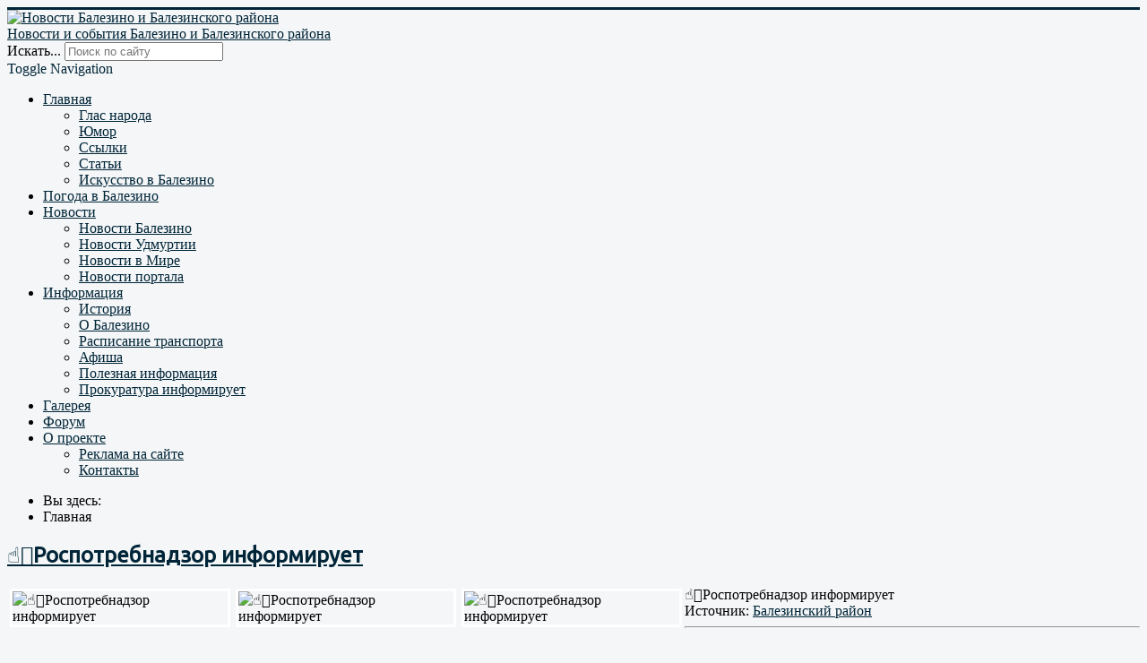

--- FILE ---
content_type: text/html; charset=utf-8
request_url: https://balezinoinfo.ru/?start=8248
body_size: 10585
content:
<!DOCTYPE html>
<html lang="ru-ru" dir="ltr">
<head>
	<meta name="viewport" content="width=device-width, initial-scale=1.0" />
	<meta charset="utf-8" />
	<base href="https://balezinoinfo.ru/" />
	<meta name="keywords" content="Портал Балезино, сайт Балезино, расписание, балезино-ижевск, Балезино Глазов, Балезино Киров, Киров Балезино, новости, организации, справочник." />
	<meta name="description" content="Новостной портал Балезино и Балезинского района." />
	<meta name="generator" content="Joomla! - Open Source Content Management" />
	<title>Новости Балезино и Балезинского района - Главная</title>
	<link href="/?format=feed&amp;type=rss" rel="alternate" type="application/rss+xml" title="RSS 2.0" />
	<link href="/?format=feed&amp;type=atom" rel="alternate" type="application/atom+xml" title="Atom 1.0" />
	<link href="/templates/newprotostar/favicon.ico" rel="shortcut icon" type="image/vnd.microsoft.icon" />
	<link href="https://balezinoinfo.ru/component/search/?Itemid=153&amp;format=opensearch" rel="search" title="Искать Новости Балезино и Балезинского района" type="application/opensearchdescription+xml" />
	<link href="/components/com_jcomments/tpl/default/style.css?v=3002" rel="stylesheet" />
	<link href="/media/com_jce/site/css/content.min.css?badb4208be409b1335b815dde676300e" rel="stylesheet" />
	<link href="/templates/newprotostar/css/template.css?b8f703311cfc7fe61e0cc1a080c872b0" rel="stylesheet" />
	<link href="/templates/newprotostar/css/mycss.css?b8f703311cfc7fe61e0cc1a080c872b0" rel="stylesheet" />
	<link href="//fonts.googleapis.com/css?family=Ubuntu" rel="stylesheet" />
	<style>

	h1, h2, h3, h4, h5, h6, .site-title {
		font-family: 'Ubuntu', sans-serif;
	}
	body.site {
		border-top: 3px solid #002538;
		background-color: #f4f6f7;
	}
	a {
		color: #002538;
	}
	.nav-list > .active > a,
	.nav-list > .active > a:hover,
	.dropdown-menu li > a:hover,
	.dropdown-menu .active > a,
	.dropdown-menu .active > a:hover,
	.nav-pills > .active > a,
	.nav-pills > .active > a:hover,
	.btn-primary {
		background: #002538;
	}		.layout#kunena + div { display: block !important;}
		#kunena + div { display: block !important;}div.mod_search90 input[type="search"]{ width:auto; }
	</style>
	<script src="/media/jui/js/jquery.min.js?b8f703311cfc7fe61e0cc1a080c872b0"></script>
	<script src="/media/jui/js/jquery-noconflict.js?b8f703311cfc7fe61e0cc1a080c872b0"></script>
	<script src="/media/jui/js/jquery-migrate.min.js?b8f703311cfc7fe61e0cc1a080c872b0"></script>
	<script src="/media/system/js/caption.js?b8f703311cfc7fe61e0cc1a080c872b0"></script>
	<script src="/media/jui/js/bootstrap.min.js?b8f703311cfc7fe61e0cc1a080c872b0"></script>
	<script src="/templates/newprotostar/js/template.js?b8f703311cfc7fe61e0cc1a080c872b0"></script>
	<!--[if lt IE 9]><script src="/media/jui/js/html5.js?b8f703311cfc7fe61e0cc1a080c872b0"></script><![endif]-->
	<!--[if lt IE 9]><script src="/media/system/js/html5fallback.js?b8f703311cfc7fe61e0cc1a080c872b0"></script><![endif]-->
	<script>
jQuery(window).on('load',  function() {
				new JCaption('img.caption');
			});
	</script>
	<meta property='og:type' content='website'>
	<meta property='og:site_name' content='Новости Балезино и Балезинского района'>
	<meta property='og:locale' content='ru-RU'>
	<meta property='og:title' content='Новости Балезино и Балезинского района - Главная'>
	<meta property='og:description' content='Новостной портал Балезино и Балезинского района.'>
	<meta property='og:url' content='https://balezinoinfo.ru/'>

<!-- SAPE RTB JS -->
<script
    async="async"
    src="//cdn-rtb.sape.ru/rtb-b/js/737/2/4737.js"
    type="text/javascript">
</script>
<!-- SAPE RTB END -->
</head>
<body class="site com_content view-featured no-layout no-task itemid-153">
	<!-- Body -->
	<div class="body" id="top">
		<div class="container">
			<!-- Header -->
			<header class="header" role="banner">
				<div class="header-inner clearfix">
					<a class="brand pull-left" href="/">
						<img src="https://balezinoinfo.ru/images/balezinoinfo.png" alt="Новости Балезино и Балезинского района" />													<div class="site-description">Новости и события Балезино и Балезинского района</div>											</a>
					<div class="header-search pull-right">
						<!-- extlinks --><div class="search mod_search90">
	<form action="/" method="post" class="form-inline" role="search">
		<label for="mod-search-searchword90" class="element-invisible">Искать...</label> <input name="searchword" id="mod-search-searchword90" maxlength="200"  class="inputbox search-query input-medium" type="search" size="20" placeholder="Поиск по сайту" />		<input type="hidden" name="task" value="search" />
		<input type="hidden" name="option" value="com_search" />
		<input type="hidden" name="Itemid" value="153" />
	</form>
</div>
<!-- /extlinks -->
					</div>
				</div>
			</header>
							<nav class="navigation" role="navigation">
					<div class="navbar pull-left">
						<a class="btn btn-navbar collapsed" data-toggle="collapse" data-target=".nav-collapse">
							<span class="element-invisible">Toggle Navigation</span>
							<span class="icon-bar"></span>
							<span class="icon-bar"></span>
							<span class="icon-bar"></span>
						</a>
					</div>
					<div class="nav-collapse">
						<!-- extlinks --><ul class="nav menu_horizontal mod-list">
<li class="item-153 default current active deeper parent"><a href="/" >Главная</a><ul class="nav-child unstyled small"><li class="item-45"><a href="/glas-naroda" >Глас народа</a></li><li class="item-51"><a href="/jumor" >Юмор</a></li><li class="item-103"><a href="/ballinks" >Ссылки</a></li><li class="item-107"><a href="/stati" >Статьи</a></li><li class="item-120"><a href="/iskusstvo-v-balezino" >Искусство в Балезино</a></li></ul></li><li class="item-139"><a href="/pogoda-v-balezino" >Погода в Балезино</a></li><li class="item-2 deeper parent"><a href="/news" >Новости</a><ul class="nav-child unstyled small"><li class="item-17"><a href="/news/balnews" >Новости Балезино</a></li><li class="item-18"><a href="/news/udmnews" >Новости Удмуртии</a></li><li class="item-46"><a href="/news/v-mire" >Новости в Мире</a></li><li class="item-24"><a href="/news/portalnews" >Новости портала</a></li></ul></li><li class="item-26 deeper parent"><a href="/informaciya" >Информация</a><ul class="nav-child unstyled small"><li class="item-11"><a href="/informaciya/history" >История</a></li><li class="item-68"><a href="/o-balezino" >О Балезино</a></li><li class="item-62"><a href="/informaciya/raspisanie-transporta" >Расписание транспорта</a></li><li class="item-30"><a href="/informaciya/afisha" >Афиша</a></li><li class="item-99"><a href="/poleznaja-informatsija" >Полезная информация</a></li><li class="item-102"><a href="/prokuratura-informiruet" >Прокуратура информирует</a></li></ul></li><li class="item-3"><a href="/galereya" >Галерея</a></li><li class="item-136"><a href="/community/oglavlenie" >Форум</a></li><li class="item-5 deeper parent"><a href="/oproekte" >О проекте</a><ul class="nav-child unstyled small"><li class="item-69"><a href="/oproekte/reklama-na-sajte" >Реклама на сайте</a></li><li class="item-149"><a href="/oproekte/kontakti" >Контакты</a></li></ul></li></ul>
<!-- /extlinks -->
					</div>
				</nav>
								<div class="moduletable">
						<!-- extlinks --><script type="text/javascript">
<!--
var _acic={dataProvider:10,allowCookieMatch:false};(function(){var e=document.createElement("script");e.type="text/javascript";e.async=true;e.src="https://www.acint.net/aci.js";var t=document.getElementsByTagName("script")[0];t.parentNode.insertBefore(e,t)})()
//-->
</script><!--914665302998--><div id='yDDl_914665302998'></div><!-- /extlinks -->		</div>
			<div class="moduletable">
						<!-- extlinks --><div class="bannergroup">


</div>
<!-- /extlinks -->		</div>
			<div class="moduletable">
						<!-- extlinks --><div aria-label="Навигация" role="navigation">
	<ul itemscope itemtype="https://schema.org/BreadcrumbList" class="breadcrumb">
					<li>
				Вы здесь: &#160;
			</li>
		
						<li itemprop="itemListElement" itemscope itemtype="https://schema.org/ListItem" class="active">
					<span itemprop="name">
						Главная					</span>
					<meta itemprop="position" content="1">
				</li>
				</ul>
</div>
<!-- /extlinks -->		</div>
	
			<div class="row-fluid">
								<main id="content" role="main" class="span9">
					<!-- Begin Content -->
					
					<div id="system-message-container">
	</div>

					
<section class="blog-featured">
<div class="items-leading">
			<article class="leading-0">
			
	<h2>
					<a href="/news/48-socialnye-seti/5477-rospotrebnadzor-informiruet17423">
			☝🏻Роспотребнадзор информирует</a>
			</h2>

<div class="pull-left"></div>







<div class="articleimages"><img src="/"width="240px" alt="☝🏻Роспотребнадзор информирует" style="margin: 3px; border: 3px solid #ffffff; float: left;" ><img src="/"width="240px" alt="☝🏻Роспотребнадзор информирует" style="margin: 3px; border: 3px solid #ffffff; float: left;" ><img src="/"width="240px" alt="☝🏻Роспотребнадзор информирует" style="margin: 3px; border: 3px solid #ffffff; float: left;" ></div>☝🏻Роспотребнадзор информирует<br>Источник: <a href="/redirect?url=https://vk.com/public150224538?w=wall-150224538_17423" target="_blank" class="external-link --internal-redirect" >Балезинский район</a>
<!----------------------------------------------->
<hr>
 <dl class="article-info">
 <dt class="article-info-term"></dt>
		<dd class="category-name">
										Категория: <a href="/news/48-socialnye-seti">Социальные сети - Новости Вконтакте</a>						</dd>
		<dd class="published">
		Опубликовано: 15.10.2021, 12:28		</dd>
 </dl>

<div class="item-separator"></div>
		</article>
		<hr />
		
		<!--------------Реклама-------------------->
<div class="adv">						
					<!-- extlinks -->

<div class="custom"  >
	<!-- SAPE RTB DIV 728x90 -->
<div id="SRTB_398574">&nbsp;</div>
<!-- SAPE RTB END -->
<div>&nbsp;</div></div>
<!-- /extlinks --></div>
<!-------Реклама-------------->		
		
		
		
			<article class="leading-1">
			
	<h2>
					<a href="/news/48-socialnye-seti/5475-14-oktyabrya-v-balezino-proshel-skhod-po-voprosam-meditsiny-br-17419">
			14 октября в Балезино прошел сход по вопросам медицины. br...</a>
			</h2>

<div class="pull-left"></div>







<div class="articleimages"><img src="/"width="240px" alt="14 октября в Балезино прошел сход по вопросам медицины. br" style="margin: 3px; border: 3px solid #ffffff; float: left;" ><img src="/"width="240px" alt="14 октября в Балезино прошел сход по вопросам медицины. br" style="margin: 3px; border: 3px solid #ffffff; float: left;" ><img src="/"width="240px" alt="14 октября в Балезино прошел сход по вопросам медицины. br" style="margin: 3px; border: 3px solid #ffffff; float: left;" ></div>14 октября в Балезино прошел сход по вопросам медицины. </br> </br>Из-за введения ограничительных мероприятий, связанных с подъемом заболеваемости COVID-19, встреча была проведена в актовом зале районной больницы с количеством участников, не превышающим 50 человек. В числе приглашенных – представители депутатского корпуса, социальной сферы, общественности, главы поселений. </br> </br>Главный врач больницы Вадим Ромашов выступил с докладом о текущей ситуации в здравоохранении и перспективах. Участники схода имели возможность внести предложения для включения в план работы балезинского здравоохранения, который будет представлен руководству республики. </br> </br>Безусловно, население интересует тема вакцинации от коронавирусной инфекции. Главный врач рассказал о ситуации по распространению инфекции в Балезинском районе и темпах вакцинации. В настоящее время в больнице в наличии 3 вида вакцины, прививочная кампания продолжается. Статистика показала, что все привитые переносят заболевание легче, чем не вакцинированные. Диалог получился конструктивным, его основные темы участники встречи обсудят в своих трудовых коллективах и общественных организациях, которые они представляли. </br> </br>#Балезинскийрайон#ЦРБ#вакцинация<br>Источник: <a href="/redirect?url=https://vk.com/public150224538?w=wall-150224538_17419" target="_blank" class="external-link --internal-redirect" >Балезинский район</a>
<!----------------------------------------------->
<hr>
 <dl class="article-info">
 <dt class="article-info-term"></dt>
		<dd class="category-name">
										Категория: <a href="/news/48-socialnye-seti">Социальные сети - Новости Вконтакте</a>						</dd>
		<dd class="published">
		Опубликовано: 15.10.2021, 10:25		</dd>
 </dl>

<div class="item-separator"></div>
		</article>
		<hr />
		
		<!--------------Реклама-------------------->
<div class="adv">						
					<!-- extlinks -->

<div class="custom"  >
	<!-- SAPE RTB DIV 728x90 -->
<div id="SRTB_398574">&nbsp;</div>
<!-- SAPE RTB END -->
<div>&nbsp;</div></div>
<!-- /extlinks --></div>
<!-------Реклама-------------->		
		
		
		
			<article class="leading-2">
			
	<h2>
					<a href="/news/48-socialnye-seti/5474-chto-takoe-mezhdunarodnaya-aktsiya-bolshoj-etnograficheskij-dik-4669">
			❓ Что такое международная акция «Большой этнографический дик...</a>
			</h2>

<div class="pull-left"></div>







<div class="articleimages"><img src="/"width="240px" alt="❓ Что такое международная акция «Большой этнографический дик" style="margin: 3px; border: 3px solid #ffffff; float: left;" ></div>❓ Что такое международная акция «Большой этнографический диктант»? Когда она проходит? Какой формат проведения?</br></br>✅«Народов много – страна одна!» - под таким лозунгом уже в шестой раз состоится Международная просветительская акция «Большой этнографический диктант».</br></br>Задания будут опубликованы в 00.01 час. 3 ноября (по моск.вр.) на официальном сайте Большого этнографического диктанта miretno.ru.</br></br>Задания Диктанта оформлены в виде теста и включают в себя:</br></br>- 20 вопросов – общефедеральная часть Диктанта, единая для всех участников;</br></br>- 10 вопросов – региональная часть Диктанта, уникальная для каждого субъекта Российской Федерации.</br></br>Максимальная сумма баллов за выполнение всех заданий – 100.</br></br>Время прохождения Диктанта – 45 минут.</br></br>Сертификат участника с указанием результатов формируется сразу после прохождения Диктанта в электронном виде.</br></br>В этом году у участников сохраняется возможность сразу узнать правильный ответ и получить историческую справку со ссылками на источники. </br></br>📌 Организаторы акции - Федеральное агентство по делам национальностей и Министерство национальной политики Удмуртской Республики.</br></br>_________</br>🙌 Народов много — страна одна</br>✅ с 3 по 7 ноября 2021</br></br>#ЭтноДиктант #ФАДН #МиннацУР<br>Источник: <a href="/redirect?url=https://vk.com/public85061714?w=wall-85061714_4669" target="_blank" class="external-link --internal-redirect" >Молодежка Балезино</a>
<!----------------------------------------------->
<hr>
 <dl class="article-info">
 <dt class="article-info-term"></dt>
		<dd class="category-name">
										Категория: <a href="/news/48-socialnye-seti">Социальные сети - Новости Вконтакте</a>						</dd>
		<dd class="published">
		Опубликовано: 14.10.2021, 20:34		</dd>
 </dl>

<div class="item-separator"></div>
		</article>
		<hr />
		
		<!--------------Реклама-------------------->
<div class="adv">						
					</div>
<!-------Реклама-------------->		
		
		
		
			<article class="leading-3">
			
	<h2>
					<a href="/news/48-socialnye-seti/5473-glazovskij-filial-ooo-elektricheskie-seti-udmurtii-soobshchaet-13237">
			Глазовский филиал ООО «Электрические сети Удмуртии» сообщает...</a>
			</h2>

<div class="pull-left"></div>







<div class="articleimages"><img src="/"width="320px" alt="Глазовский филиал ООО «Электрические сети Удмуртии» сообщает" style="margin: 3px; border: 3px solid #ffffff; float: left;" ></div>Глазовский филиал ООО «Электрические сети Удмуртии» сообщает, что в связи с ремонтными работами не будет электроэнергии по следующим адресам: </br>✅21.10.2021 с 09-00 до 12-00:</br>ул.Подгорная 2-10 четная сторона, 1-7 не четная сторона</br>ул Молодежная 2-18 четная сторона, 1-9 не четная сторона</br>✅21.10.2021 с 13-00 до 17-00:</br>Жилой сектор:</br>ул. О. Кошевого 6,8</br>ул. К.Маркса 57-63 нечетная, 36-48 четная</br>ул. Кутузова 14-27</br>пер. РОС 1,3,5,9,11,13<br>Источник: <a href="/redirect?url=https://vk.com/public136383623?w=wall-136383623_13237" target="_blank" class="external-link --internal-redirect" >МО "Балезинское"</a>
<!----------------------------------------------->
<hr>
 <dl class="article-info">
 <dt class="article-info-term"></dt>
		<dd class="category-name">
										Категория: <a href="/news/48-socialnye-seti">Социальные сети - Новости Вконтакте</a>						</dd>
		<dd class="published">
		Опубликовано: 14.10.2021, 15:26		</dd>
 </dl>

<div class="item-separator"></div>
		</article>
		<hr />
		
		<!--------------Реклама-------------------->
<div class="adv">						
					</div>
<!-------Реклама-------------->		
		
		
		
			<article class="leading-4">
			
	<h2>
					<a href="/news/48-socialnye-seti/5472-a-my-sovmestno-s-ondipr-po-balezinskomu-kezskomu-i-debessk-4668">
			А мы, совместно с ОНДиПР по Балезинскому, Кезскому и Дебесск...</a>
			</h2>

<div class="pull-left"></div>







<div class="articleimages"><img src="/"width="240px" alt="А мы, совместно с ОНДиПР по Балезинскому, Кезскому и Дебесск" style="margin: 3px; border: 3px solid #ffffff; float: left;" ></div>А мы, совместно с ОНДиПР по Балезинскому, Кезскому и Дебесскому районам, объявляем онлайн-квест по пожарной безопасности! Смотрите добрые мультфильмы о пожарной безопасности, ищите ответы на вопросы и выполняйте задания! Вас ждет приятные призы Вы готовы? Итак вот ссылка для скачивания архива. Для того, чтобы открыть этот архив вам нужно будет найти ответ на вопрос: какой федеральный номер у службы лесоохраны в мультфильмах "Азбука пожарной безопасности" от Смешариков? Ответ на этот вопрос - пароль, который Вам необходимо ввести в соответствующее поле без пробелов. Все пароли начинаются с маленькой буквы и являются либо числами, либо русскими словами. По каждому из мультфильмов будет 2 вопроса. </br>Для того, чтобы участвовать в розыгрыше необходимо: </br>1.Выполнить задание и опубликовать его на своей стене с хэштегами #Молодежка_Балезино и #Пожарная_Безопасность</br>2. Сделать репост и поставить лайк этому сообщению! </br>Среди всех выполнивших задание мы, с помощью рандомайзера , разыграем призы 25 октября в группе "Волонтеры пожарной безопасности" (https://vk.com/gpn_balezino). Дерзайте!</br>https://drive.google.com/file/d/1SXky7vAdRMEI4vEPCR0mkh--eGfelyu1/view?usp=sharing<br>Источник: <a href="/redirect?url=https://vk.com/public85061714?w=wall-85061714_4668" target="_blank" class="external-link --internal-redirect" >Молодежка Балезино</a>
<!----------------------------------------------->
<hr>
 <dl class="article-info">
 <dt class="article-info-term"></dt>
		<dd class="category-name">
										Категория: <a href="/news/48-socialnye-seti">Социальные сети - Новости Вконтакте</a>						</dd>
		<dd class="published">
		Опубликовано: 13.10.2021, 16:51		</dd>
 </dl>

<div class="item-separator"></div>
		</article>
		<hr />
		
		<!--------------Реклама-------------------->
<div class="adv">						
					</div>
<!-------Реклама-------------->		
		
		
		
			<article class="leading-5">
			
	<h2>
					<a href="/news/48-socialnye-seti/5471-prodolzhaetsya-registratsiya-komand-obrazovatelnykh-organizatsij-5782">
			Продолжается регистрация команд образовательных организаций ...</a>
			</h2>

<div class="pull-left"></div>







<div class="articleimages"><img src="/"width="240px" alt="Продолжается регистрация команд образовательных организаций " style="margin: 3px; border: 3px solid #ffffff; float: left;" ></div>Продолжается регистрация команд образовательных организаций для участия в муниципальном этапе школьной баскетбольной лиги "КЭС-Баскет", сезон 2021-2022 г.<br>Источник: <a href="/redirect?url=https://vk.com/public117168944?w=wall-117168944_5782" target="_blank" class="external-link --internal-redirect" >Спортивное Балезино</a>
<!----------------------------------------------->
<hr>
 <dl class="article-info">
 <dt class="article-info-term"></dt>
		<dd class="category-name">
										Категория: <a href="/news/48-socialnye-seti">Социальные сети - Новости Вконтакте</a>						</dd>
		<dd class="published">
		Опубликовано: 13.10.2021, 16:19		</dd>
 </dl>

<div class="item-separator"></div>
		</article>
		<hr />
		
		<!--------------Реклама-------------------->
<div class="adv">						
					</div>
<!-------Реклама-------------->		
		
		
		
			<article class="leading-6">
			
	<h2>
					<a href="/news/48-socialnye-seti/5470-za-zaslugi-v-oblasti-selskogo-khozyajstva-i-mnogoletnij-dobr-17399">
			💫За заслуги в области сельского хозяйства и многолетний добр...</a>
			</h2>

<div class="pull-left"></div>







<div class="articleimages"><img src="/"width="320px" alt="💫За заслуги в области сельского хозяйства и многолетний добр" style="margin: 3px; border: 3px solid #ffffff; float: left;" ></div>💫За заслуги в области сельского хозяйства и многолетний добросовестный труд Указом Главы Удмуртии в Год села агроному закрытого акционерного общества «Развитие» Леониду Витальевичу Перевощикову присвоено почётное звание «Заслуженный работник сельского хозяйства Удмуртской Республики». </br> </br>☘Трудовую деятельность Леонид Перевощиков начал в 1981 году после окончания Асановского совхоза-техникума. Более 40 лет он работает агрономом на родной земле. Большой опыт работы и глубокие практические знания позволили Леониду Витальевичу заслужить авторитет и уважение в трудовом коллективе. Являясь примером трудолюбия и ответственности для молодежи, он осуществляет наставничество над молодыми работниками. </br> </br>На днях Леонид Витальевич Перевощиков отметил профессиональный праздник - День работника сельского хозяйства и перерабатывающей промышленности. Ему и всем селянам еще раз хочется пожелать, чтобы любое начинание было плодотворным, а трудности решались легко и заканчивались успехом! </br> </br>#Балезинскийрайон#годсела#сельскоехозяйство<br>Источник: <a href="/redirect?url=https://vk.com/public150224538?w=wall-150224538_17399" target="_blank" class="external-link --internal-redirect" >Балезинский район</a>
<!----------------------------------------------->
<hr>
 <dl class="article-info">
 <dt class="article-info-term"></dt>
		<dd class="category-name">
										Категория: <a href="/news/48-socialnye-seti">Социальные сети - Новости Вконтакте</a>						</dd>
		<dd class="published">
		Опубликовано: 13.10.2021, 15:23		</dd>
 </dl>

<div class="item-separator"></div>
		</article>
		<hr />
		
		<!--------------Реклама-------------------->
<div class="adv">						
					</div>
<!-------Реклама-------------->		
		
		
		
			<article class="leading-7">
			
	<h2>
					<a href="/news/48-socialnye-seti/5468-glazovskij-filial-ooo-elektricheskie-seti-udmurtii-soobshchaet-13231">
			Глазовский филиал ООО «Электрические сети Удмуртии» сообщает...</a>
			</h2>

<div class="pull-left"></div>







<div class="articleimages"><img src="/"width="320px" alt="Глазовский филиал ООО «Электрические сети Удмуртии» сообщает" style="margin: 3px; border: 3px solid #ffffff; float: left;" ></div>Глазовский филиал ООО «Электрические сети Удмуртии» сообщает, что в связи с ремонтными работами не будет электроэнергии по следующим адресам: </br>✅14.10.2021 г. с 10-00 до 13-00: </br>Жилой сектор: ул.Ольховая 27-32, 34; ул. Янтарная 28-40.</br>✅16.10.2021 г. с 09-00 до 12-00: </br>Юридические лица: Бар "Нарзан" ул. Восточная 14. </br>Жилой сектор: ул. Восточная д.6-19, Пихтовая д.1-15, Спортивная д.1-5 </br>✅16.10.2021 г. с 13-00 до 16-00: </br>Жилой сектор: улица Чкалова 28, 30, 32, 48, 50, 58, 54 </br>Гаражи по улице Чкалова.<br>Источник: <a href="/redirect?url=https://vk.com/public136383623?w=wall-136383623_13231" target="_blank" class="external-link --internal-redirect" >МО "Балезинское"</a>
<!----------------------------------------------->
<hr>
 <dl class="article-info">
 <dt class="article-info-term"></dt>
		<dd class="category-name">
										Категория: <a href="/news/48-socialnye-seti">Социальные сети - Новости Вконтакте</a>						</dd>
		<dd class="published">
		Опубликовано: 13.10.2021, 14:50		</dd>
 </dl>

<div class="item-separator"></div>
		</article>
		<hr />
		
		<!--------------Реклама-------------------->
<div class="adv">						
					</div>
<!-------Реклама-------------->		
		
		
		
	</div>


	<div class="pagination">

					<p class="counter">
				Страница 1032 из 1634			</p>
						<ul class="pagination-list"><li><a title="В начало" href="/" class="pagenav"><span class="icon-first"></span></a></li><li><a title="Назад" href="/?start=8240" class="pagenav"><span class="icon-previous"></span></a></li><li class="hidden-phone"><a title="1027" href="/?start=8208" class="pagenav">1027</a></li><li class="hidden-phone"><a title="1028" href="/?start=8216" class="pagenav">1028</a></li><li class="hidden-phone"><a title="1029" href="/?start=8224" class="pagenav">1029</a></li><li class="hidden-phone"><a title="1030" href="/?start=8232" class="pagenav">...</a></li><li class="hidden-phone"><a title="1031" href="/?start=8240" class="pagenav">1031</a></li><li class="active hidden-phone"><a>1032</a></li><li class="hidden-phone"><a title="1033" href="/?start=8256" class="pagenav">1033</a></li><li class="hidden-phone"><a title="1034" href="/?start=8264" class="pagenav">1034</a></li><li class="hidden-phone"><a title="1035" href="/?start=8272" class="pagenav">...</a></li><li class="hidden-phone"><a title="1036" href="/?start=8280" class="pagenav">1036</a></li><li><a title="Вперед" href="/?start=8256" class="pagenav"><span class="icon-next"></span></a></li><li><a title="В конец" href="/?start=13064" class="pagenav"><span class="icon-last"></span></a></li></ul>	</div>
</section>



					<!-- extlinks --><ul class="mostread mod-list">
	<li itemscope itemtype="https://schema.org/Article">
		<a href="/raspisanie-transporta/1-balezino-izhevsk-chast" itemprop="url">
			<span itemprop="name">
				Расписание движения автобусов (газелей) Балезино-Ижевск (част)			</span>
		</a>
	</li>
	<li itemscope itemtype="https://schema.org/Article">
		<a href="/raspisanie-transporta/5-elektrichki-balezino-kirov-balezino-jar-izhevsk-jar" itemprop="url">
			<span itemprop="name">
				Электрички Балезино - Киров, Балезино-Яр, Ижевск-Яр, Балезино-Пермь(Расписание)			</span>
		</a>
	</li>
	<li itemscope itemtype="https://schema.org/Article">
		<a href="/raspisanie-transporta/15-lesobaza-spirtzavod-011" itemprop="url">
			<span itemprop="name">
				Расписание движения автобусов Лесобаза-Спиртзавод (011)			</span>
		</a>
	</li>
	<li itemscope itemtype="https://schema.org/Article">
		<a href="/raspisanie-transporta/21-raspisanie-dvizhenija-avtobusov" itemprop="url">
			<span itemprop="name">
				Расписание движения автобусов на территории МО "Балезинский район"			</span>
		</a>
	</li>
	<li itemscope itemtype="https://schema.org/Article">
		<a href="/raspisanie-transporta/54-raspisanie-prigorodnyh-poezdov-so-stantsii-glazov" itemprop="url">
			<span itemprop="name">
				Расписание пригородных поездов со станции Глазов			</span>
		</a>
	</li>
</ul>
<!-- /extlinks -->
					<!-- End Content -->
				</main>
									<div id="aside" class="span3">
						<!-- Begin Right Sidebar -->
						<div class="well "><!-- extlinks --><div class="bannergroup">

	<div class="banneritem">
																																																																			<a
							href="/component/banners/click/7" target="_blank" rel="noopener noreferrer"
							title="реклама">
							<img
								src="https://balezinoinfo.ru/images/stories/banner/balezinorek2.jpg"
								alt="альтернативный текст"
																							/>
						</a>
																<div class="clr"></div>
	</div>

</div>
<!-- /extlinks --></div><div class="well "><h3 class="page-header">Погода в Балезино</h3><!-- extlinks -->
<table>
			<tr><td>Вечером</td><td><img src='/modules/mod_joweather/tmpl/img/04n.png'></td>   <td nowrap align='right'>-20</td><td nowrap>...</td><td nowrap>-18</td></tr>
<tr><td>Ночью</td><td><img src='/modules/mod_joweather/tmpl/img/03n.png'></td>   <td nowrap align='right'>-24</td><td nowrap>...</td><td nowrap>-24</td></tr>
<tr><td>Утром</td><td><img src='/modules/mod_joweather/tmpl/img/01n.png' ></td>   <td nowrap align='right'>-28</td><td nowrap>...</td><td nowrap>-28</td></tr>
<tr><td>Днем</td><td> <img src='/modules/mod_joweather/tmpl/img/01d.png'></td>   <td nowrap align='right'>-22</td><td nowrap>...</td><td nowrap>-22</td></tr>
			</table>
						<b><a style="font-size:8pt" href="/pogoda-v-balezino " title="Подробный прогноз" >Подробный прогноз</a></b><!-- /extlinks --></div><div class="well "><h3 class="page-header">Мы вКонтакте</h3><!-- extlinks -->

<div class="custom"  >
	<script src="https://vk.ru/js/api/openapi.js?168" type="text/javascript"></script>
<div id="vk_groups">&nbsp;</div>
<script type="text/javascript">
  VK.Widgets.Group("vk_groups", {mode: 3,  width: 180, height: 400, color1: "FFFFFF", color2: "000000", color3: "5181B8"}, 18873743);
</script></div>
<!-- /extlinks --></div><div class="well "><h3 class="page-header">Мы в Одноклассниках</h3><!-- extlinks -->

<div class="custom"  >
	<div id="ok_group_widget"></div>
<script>
!function (d, id, did, st) {
  var js = d.createElement("script");
  js.src = "https://connect.ok.ru/connect.js";
  js.onload = js.onreadystatechange = function () {
  if (!this.readyState || this.readyState == "loaded" || this.readyState == "complete") {
    if (!this.executed) {
      this.executed = true;
      setTimeout(function () {
        OK.CONNECT.insertGroupWidget(id,did,st);
      }, 0);
    }
  }}
  d.documentElement.appendChild(js);
}(document,"ok_group_widget","51748290429092",'{"width":200,"height":230}');
</script></div>
<!-- /extlinks --></div><div class="well "><!-- extlinks --><div class="bannergroup">


</div>
<!-- /extlinks --></div>
						<!-- End Right Sidebar -->
					</div>
							</div>
		</div>
	</div>
	<!-- Footer -->
	<footer class="footer" role="contentinfo">
		<div class="container">
			<hr />
			<!-- extlinks -->

<div class="custom"  >
	<!-- Yandex.Metrika informer --> <a href="https://metrika.yandex.ru/stat/?id=1149150&amp;from=informer" target="_blank" rel="nofollow"><img src="https://informer.yandex.ru/informer/1149150/3_0_ECECECFF_CCCCCCFF_0_pageviews" style="width:88px; height:31px; border:0;" alt="Яндекс.Метрика" title="Яндекс.Метрика: данные за сегодня (просмотры, визиты и уникальные посетители)" class="ym-advanced-informer" data-cid="1149150" data-lang="ru" /></a> <!-- /Yandex.Metrika informer --> <!-- Yandex.Metrika counter --> <script type="text/javascript" > (function (d, w, c) { (w[c] = w[c] || []).push(function() { try { w.yaCounter1149150 = new Ya.Metrika({ id:1149150, clickmap:true, trackLinks:true, accurateTrackBounce:true, webvisor:true }); } catch(e) { } }); var n = d.getElementsByTagName("script")[0], s = d.createElement("script"), f = function () { n.parentNode.insertBefore(s, n); }; s.type = "text/javascript"; s.async = true; s.src = "https://mc.yandex.ru/metrika/watch.js"; if (w.opera == "[object Opera]") { d.addEventListener("DOMContentLoaded", f, false); } else { f(); } })(document, window, "yandex_metrika_callbacks"); </script> <noscript><div><img src="https://mc.yandex.ru/watch/1149150" style="position:absolute; left:-9999px;" alt="" /></div></noscript> <!-- /Yandex.Metrika counter --></div>
<!-- /extlinks --><!-- extlinks --><ul class="nav menu nav-pills mod-list">
<li class="item-153 default current active parent"><a href="/" >Главная</a></li><li class="item-139"><a href="/pogoda-v-balezino" >Погода в Балезино</a></li><li class="item-2 parent"><a href="/news" >Новости</a></li><li class="item-26 parent"><a href="/informaciya" >Информация</a></li><li class="item-3"><a href="/galereya" >Галерея</a></li><li class="item-136"><a href="/community/oglavlenie" >Форум</a></li><li class="item-5 parent"><a href="/oproekte" >О проекте</a></li></ul>
<!-- /extlinks -->
			<p class="pull-right">
				<a href="#top" id="back-top">
					Back to Top				</a>
			</p>
			<p>
				&copy; 2026 Новости Балезино и Балезинского района			</p>
		</div>
	</footer>
	
</body>
</html>
